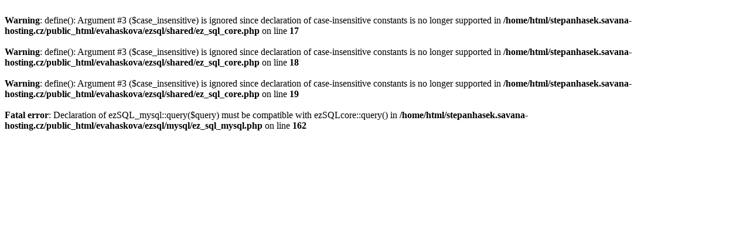

--- FILE ---
content_type: text/html; charset=UTF-8
request_url: http://evahaskova.cz/index.php?stranka=archiv-naramky-1045
body_size: 310
content:
<br />
<b>Warning</b>:  define(): Argument #3 ($case_insensitive) is ignored since declaration of case-insensitive constants is no longer supported in <b>/home/html/stepanhasek.savana-hosting.cz/public_html/evahaskova/ezsql/shared/ez_sql_core.php</b> on line <b>17</b><br />
<br />
<b>Warning</b>:  define(): Argument #3 ($case_insensitive) is ignored since declaration of case-insensitive constants is no longer supported in <b>/home/html/stepanhasek.savana-hosting.cz/public_html/evahaskova/ezsql/shared/ez_sql_core.php</b> on line <b>18</b><br />
<br />
<b>Warning</b>:  define(): Argument #3 ($case_insensitive) is ignored since declaration of case-insensitive constants is no longer supported in <b>/home/html/stepanhasek.savana-hosting.cz/public_html/evahaskova/ezsql/shared/ez_sql_core.php</b> on line <b>19</b><br />
<br />
<b>Fatal error</b>:  Declaration of ezSQL_mysql::query($query) must be compatible with ezSQLcore::query() in <b>/home/html/stepanhasek.savana-hosting.cz/public_html/evahaskova/ezsql/mysql/ez_sql_mysql.php</b> on line <b>162</b><br />
